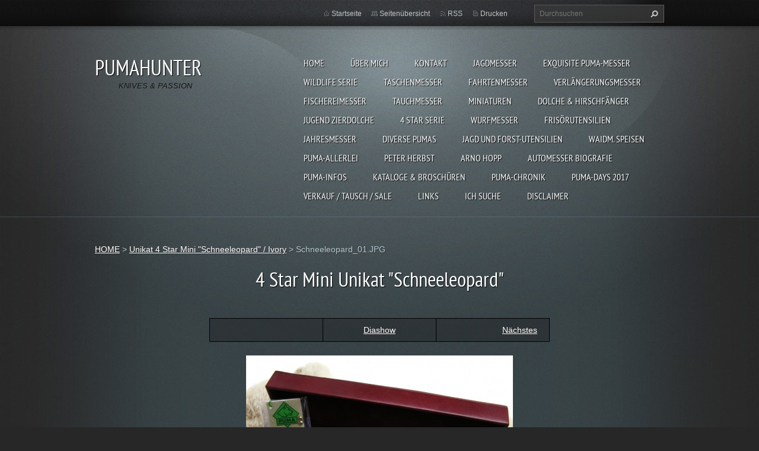

--- FILE ---
content_type: text/html; charset=UTF-8
request_url: https://www.pumahunter.de/album/unikat-4-star-mini-schneeleopard/schneeleopard-01-jpg/
body_size: 4997
content:
<!doctype html>
<!--[if lt IE 7]> <html class="lt-ie10 lt-ie9 lt-ie8 lt-ie7" lang="de"> <![endif]-->
<!--[if IE 7]>    <html class="lt-ie10 lt-ie9 lt-ie8" lang="de"> <![endif]-->
<!--[if IE 8]>    <html class="lt-ie10 lt-ie9" lang="de"> <![endif]-->
<!--[if IE 9]>    <html class="lt-ie10" lang="de"> <![endif]-->
<!--[if gt IE 9]><!-->
<html lang="de">
<!--<![endif]-->
<head>
  <base href="https://www.pumahunter.de/">
  <meta charset="utf-8">
  <meta name="description" content="">
  <meta name="keywords" content="">
  <meta name="generator" content="Webnode">
  <meta name="apple-mobile-web-app-capable" content="yes">
  <meta name="apple-mobile-web-app-status-bar-style" content="black">
  <meta name="format-detection" content="telephone=no">
    <meta name="google-site-verification" content="7iuhFOoXATzPAvGW3fxsgDRHQGD50Yt2UAAM7nP3Vxg">
  <link rel="shortcut icon" href="https://10623a0941.clvaw-cdnwnd.com/2622cbc427eb9eba0cb238c3b362f64b/200044285-3395634911/favicon.ico">
  <link rel="stylesheet" href="https://www.pumahunter.de/wysiwyg/system.style.css">
<link rel="canonical" href="https://www.pumahunter.de/album/unikat-4-star-mini-schneeleopard/schneeleopard-01-jpg/">
<script type="text/javascript">(function(i,s,o,g,r,a,m){i['GoogleAnalyticsObject']=r;i[r]=i[r]||function(){
			(i[r].q=i[r].q||[]).push(arguments)},i[r].l=1*new Date();a=s.createElement(o),
			m=s.getElementsByTagName(o)[0];a.async=1;a.src=g;m.parentNode.insertBefore(a,m)
			})(window,document,'script','//www.google-analytics.com/analytics.js','ga');ga('create', 'UA-797705-6', 'auto',{"name":"wnd_header"});ga('wnd_header.set', 'dimension1', 'W1');ga('wnd_header.set', 'anonymizeIp', true);ga('wnd_header.send', 'pageview');var pageTrackerAllTrackEvent=function(category,action,opt_label,opt_value){ga('send', 'event', category, action, opt_label, opt_value)};</script>
  <link rel="alternate" type="application/rss+xml" href="https://pumahunter.de/rss/all.xml" title="Zeige alle Artikel">
<!--[if lte IE 9]><style type="text/css">.cke_skin_webnode iframe {vertical-align: baseline !important;}</style><![endif]-->
  <meta http-equiv="X-UA-Compatible" content="IE=edge,chrome=1">
  <title>Schneeleopard_01.JPG :: PUMAHUNTER </title>
  <meta name="viewport" content="width=1100">
  <link rel="stylesheet" href="/css/style.css">

				<script type="text/javascript">
				/* <![CDATA[ */
					
					if (typeof(RS_CFG) == 'undefined') RS_CFG = new Array();
					RS_CFG['staticServers'] = new Array('https://d11bh4d8fhuq47.cloudfront.net/');
					RS_CFG['skinServers'] = new Array('https://d11bh4d8fhuq47.cloudfront.net/');
					RS_CFG['filesPath'] = 'https://www.pumahunter.de/_files/';
					RS_CFG['filesAWSS3Path'] = 'https://10623a0941.clvaw-cdnwnd.com/2622cbc427eb9eba0cb238c3b362f64b/';
					RS_CFG['lbClose'] = 'Schließen';
					RS_CFG['skin'] = 'default';
					if (!RS_CFG['labels']) RS_CFG['labels'] = new Array();
					RS_CFG['systemName'] = 'Webnode';
						
					RS_CFG['responsiveLayout'] = 0;
					RS_CFG['mobileDevice'] = 0;
					RS_CFG['labels']['copyPasteSource'] = 'Mehr Infos:';
					
				/* ]]> */
				</script><script type="text/javascript" src="https://d11bh4d8fhuq47.cloudfront.net/_system/client/js/compressed/frontend.package.1-3-108.js?ph=10623a0941"></script><style type="text/css"></style></head>
<body><!-- div id="wrapper2" -->
<div id="wrapper2">
<!-- div id="wrapper" -->
<div id="wrapper">
   <!-- div id="header" -->
   <div id="header">
      <!-- div id="headerMain" -->
      <div id="headerMain">
            <!-- div id="headerMainContent" -->
            <div id="headerMainContent" class="clearfix">
                  <div id="logoZone">
                        <div id="logo"><a href="home/" title="Zur Startseite"><span id="rbcSystemIdentifierLogo">PUMAHUNTER </span></a></div>                        <p id="moto"><span id="rbcCompanySlogan" class="rbcNoStyleSpan">KNIVES &amp; PASSION</span></p>
                  </div>
                  <div class="menuWrapper">
                  

    
		<ul class="menu">
	<li class="first">      
      <a href="/home/">         
      HOME           
  </a>        
  </li>
	<li>      
      <a href="/about-me/">         
      ÜBER MICH           
  </a>        
  </li>
	<li>      
      <a href="/kontakt/">         
      KONTAKT           
  </a>        
  </li>
	<li>      
      <a href="/puma-gallery/">         
      JAGDMESSER           
  </a>        
  </li>
	<li>      
      <a href="/exquisite-puma-messer/">         
      EXQUISITE PUMA-MESSER           
  </a>        
  </li>
	<li>      
      <a href="/puma-wildlife/">         
      WILDLIFE SERIE           
  </a>        
  </li>
	<li>      
      <a href="/taschenmesser/">         
      TASCHENMESSER           
  </a>        
  </li>
	<li>      
      <a href="/fahrtenmesser/">         
      FAHRTENMESSER           
  </a>        
  </li>
	<li>      
      <a href="/puma-verlangerungsmesser/">         
      VERLÄNGERUNGSMESSER            
  </a>        
  </li>
	<li>      
      <a href="/puma-fishing-knifes/">         
      FISCHEREIMESSER            
  </a>        
  </li>
	<li>      
      <a href="/puma-diving-knives/">         
      TAUCHMESSER           
  </a>        
  </li>
	<li>      
      <a href="/miniaturen/">         
      MINIATUREN           
  </a>        
  </li>
	<li>      
      <a href="/dolche-hirschfanger/">         
      DOLCHE &amp; HIRSCHFÄNGER           
  </a>        
  </li>
	<li>      
      <a href="/jugend-zierdolche/">         
      Jugend Zierdolche            
  </a>        
  </li>
	<li>      
      <a href="/a4-star-serie/">         
      4 STAR SERIE           
  </a>        
  </li>
	<li>      
      <a href="/wurfmesser/">         
      WURFMESSER            
  </a>        
  </li>
	<li>      
      <a href="/haarklipper-rasiermesser/">         
      FRISÖRUTENSILIEN            
  </a>        
  </li>
	<li>      
      <a href="/knives-of-the-year/">         
      JAHRESMESSER           
  </a>        
  </li>
	<li>      
      <a href="/diverse/">         
      DIVERSE PUMAS           
  </a>        
  </li>
	<li>      
      <a href="/jagd-utensilien/">         
      JAGD UND FORST-UTENSILIEN           
  </a>        
  </li>
	<li>      
      <a href="/waidm-speisen/">         
      Waidm. Speisen           
  </a>        
  </li>
	<li>      
      <a href="/puma-allerlei/">         
      PUMA-ALLERLEI           
  </a>        
  </li>
	<li>      
      <a href="/peter-herbst/">         
      PETER HERBST           
  </a>        
  </li>
	<li>      
      <a href="/arno-hopp/">         
      Arno Hopp           
  </a>        
  </li>
	<li>      
      <a href="/biography-about-the-auto-knife-/">         
      Automesser Biografie           
  </a>        
  </li>
	<li>      
      <a href="/infos-about-puma-/">         
      PUMA-INFOS           
  </a>        
  </li>
	<li>      
      <a href="/catalogs-brochures/">         
      KATALOGE &amp; BROSCHÜREN           
  </a>        
  </li>
	<li>      
      <a href="/puma-cronik-by-pumahunter/">         
      PUMA-Chronik            
  </a>        
  </li>
	<li>      
      <a href="/puma-days-2017/">         
      PUMA-days 2017           
  </a>        
  </li>
	<li>      
      <a href="/verkauf-tausch/">         
      Verkauf / Tausch / sale           
  </a>        
  </li>
	<li>      
      <a href="/links-videos/">         
      LINKS            
  </a>        
  </li>
	<li>      
      <a href="/ich-suche/">         
      ICH SUCHE           
  </a>        
  </li>
	<li class="last">      
      <a href="/disclaimer/">         
      DISCLAIMER           
  </a>        
  </li>
</ul>   

      <div class="clearfix"></div>     
					
                  </div>
            </div>
            <!-- div id="headerMainContent" -->
      </div>
      <!-- div id="headerMain" -->
      <!-- div id="headerTop" -->
      <div id="headerTop">
          <!-- div id="headerTopContent" -->
          <div id="headerTopContent" class="clearfix">
               <!-- div id="fulltextForm" -->
               
        <div id="fulltextForm">                
		<form action="/search/" method="get" id="fulltextSearch">       
                        <div class="clearfix">
                            <input id="fulltextSearchText" type="text" name="text" value="" placeholder="Durchsuchen">
                            <button id="fulltextSearchButton" type="submit" class="ir">Suchen</button>
                        </div>   
		</form>
        </div>  
		               <!-- div id="fulltextForm" -->
               <!-- div id="lang" -->
               <div id="lang">
                        <div id="languageSelect"></div>			
               </div>
               <!-- div id="lang" -->
               <!-- div id="systemNav" -->
               <ul class="systemNav">
                   <li class="homepage"><a href="home/" title="Zur Startseite">Startseite</a></li>
                   <li class="sitemap"><a href="/sitemap/" title="Zur Seitenübersicht">Seitenübersicht</a></li>
                   <li class="rss"><a href="/rss/" title="RSS-Feeds">RSS</a></li>
                   <li class="print"><a href="#" onclick="window.print(); return false;" title="Seite drucken">Drucken</a></li>
               </ul>
               <!-- div id="systemNav" -->
          </div>
          <!-- div id="headerTopContent" -->
      </div>
      <!-- div id="headerTop" -->
   </div>
   <!-- div id="header" -->
   <!-- div id="main" -->
   <div id="main" role="main">
         <!-- div id="mainContent" -->
         <div id="mainContent">
         <!-- div class="layoutFullWidth" -->
         <div class="layoutFullWidth">
             <div id="pageNavigator" class="rbcContentBlock">            <div id="navizone" class="navigator">             <a class="navFirstPage" href="/home/">HOME</a>           <span><span> &gt; </span></span>              <a href="exquisite-puma-messer/">Unikat 4 Star Mini &quot;Schneeleopard&quot; / Ivory</a>           <span><span> &gt; </span></span>              <span id="navCurrentPage">Schneeleopard_01.JPG</span>             </div>        <div class="clearfix"></div>        </div>                          



		
             <div class="photofull">  
                  <h1>4 Star Mini Unikat &quot;Schneeleopard&quot;</h1>    
                              
                  <div class="pagination">
      		        	<table><tr><td class="before">
      						   	
                    </td><td class="control">
      	               <a id="slideshowControl" onclick="RubicusFrontendIns.startSlideshow(); return(false);" onmouseover="this.className='enableControl hover'" onmouseout="this.className='enableControl'" title="Diashow starten">
      	                 Diashow
      	               </a>
      	               <script type="text/javascript"> if ( RubicusFrontendIns.isPhotogalleryAjaxMode() ) { document.getElementById('slideshowControl').className = "enableControl"; } </script>
                    </td><td class="after">
                     	   
      <a class="next" title="Nächstes" href="/album/unikat-4-star-mini-schneeleopard/schneeleopard-02-jpg/" onclick="RubicusFrontendIns.showPhotogalleryImage(this.href);">Nächstes</a>
		
                    </td></tr></table>
                  </div>				
                  		
      						<div class="clearfix"></div>	
                  		                                                       
      						<span class="image"> 
        						  <a href="/images/200486912-8712587127/Schneeleopard_01.JPG?s3=1" onclick="return !window.open(this.href);" title="Die Seite wird in einem neuen Fenster angezeigt.">
                        <img src="https://10623a0941.clvaw-cdnwnd.com/2622cbc427eb9eba0cb238c3b362f64b/system_preview_detail_200486912-8712587127/Schneeleopard_01.JPG" width="450" height="338" alt="4 Star Mini Unikat &quot;Schneeleopard&quot;" onload="RubicusFrontendIns.startSlideshowInterval();">
                      </a>                                           
                  </span>    	
                  								
    						  <div class="clearfix"></div>
                  
                  <div class="tagsWrapper">
                      
                  </div>
                  
                  <div class="clearfix"></div>
                  
      						<div class="back"><a href="exquisite-puma-messer/">Zurück</a></div>   
             					
             </div> 	          
		    			
         <div class="clearfix"></div>     
		
			<script type="text/javascript">
			RubicusFrontendIns.setNextPhotogalleryImage('/album/unikat-4-star-mini-schneeleopard/schneeleopard-02-jpg/');
			RubicusFrontendIns.setPreviousPhotogalleryImage('');
			</script>
			              
       <div class="widget">     
		   
        </div>
        <div class="clearfix"></div>  
		<div class="rbcWidgetArea widgetFacebook" style="text-align: center;width:100%;"><script src="https://connect.facebook.net/de_DE/sdk.js#xfbml=1&amp;version=v2.3&amp;appId=225951590755638"></script><div class="fb-page" data-href="https://www.facebook.com/groups/835661223666633" data-hide-cover="false" data-show-facepile="true" data-show-posts="true" data-width="390" data-height="500"></div></div><script type="text/javascript">if (Rubicus && Rubicus.cZones) {Rubicus.cZones.setZonesStyleDelayed();}</script><div class="rbcWidgetArea" style="text-align: center;"><script>
  document.addEventListener('contextmenu', function(e) {
    e.preventDefault();
  });
</script></div>         </div>
         <!-- div class="layoutFullWidth" -->
         </div>
         <!-- div id="mainContent" -->
   </div>
   <!-- div id="main" -->
</div>
<!-- div id="wrapper" -->
   <!-- div id="footer" -->
   <div id="footer">
         <!-- div id="footerContent" -->
         <div id="footerContent">
                <!-- div id="copyright" -->
                <div id="copyright">
                    <span id="rbcFooterText" class="rbcNoStyleSpan">Copyright © at all pictures with  my PUMAHUNTER-Watermark. All rights reserved!</span>                </div>
                <!-- div id="copyright" -->
                <!-- div id="signature" -->
                <div id="signature">
                    <span class="rbcSignatureText">Das veröffentlichen meiner Bilder und meiner Texte ist nicht gestattet !</span>                </div>
                <!-- div id="signature" -->
         </div>
         <!-- div id="footerContent" -->
   </div>
   <!-- div id="footer" -->
   <img src="https://d11bh4d8fhuq47.cloudfront.net/_system/skins/v9/50001070/img/illustration.png?ph=10623a0941" width="1" height="1" alt=""></div>
<!-- div id="wrapper2" -->
<script src="https://d11bh4d8fhuq47.cloudfront.net/_system/skins/v9/50001070/js/obscripts.js"></script>
<div id="rbcFooterHtml"></div><script type="text/javascript">var keenTrackerCmsTrackEvent=function(id){if(typeof _jsTracker=="undefined" || !_jsTracker){return false;};try{var name=_keenEvents[id];var keenEvent={user:{u:_keenData.u,p:_keenData.p,lc:_keenData.lc,t:_keenData.t},action:{identifier:id,name:name,category:'cms',platform:'WND1',version:'2.1.157'},browser:{url:location.href,ua:navigator.userAgent,referer_url:document.referrer,resolution:screen.width+'x'+screen.height,ip:'185.191.171.1'}};_jsTracker.jsonpSubmit('PROD',keenEvent,function(err,res){});}catch(err){console.log(err)};};</script></body>
</html>
